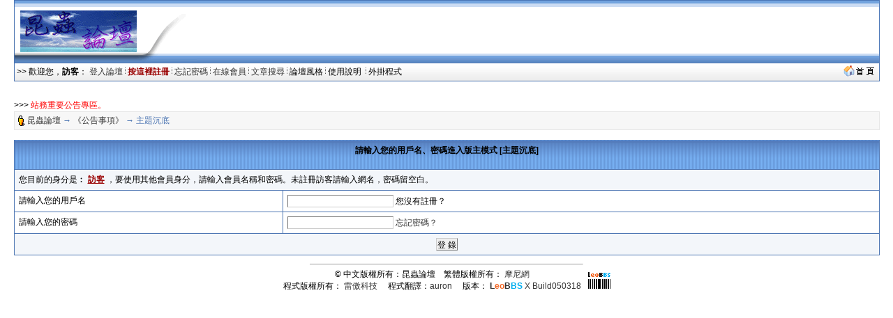

--- FILE ---
content_type: text/html; charset=big5
request_url: http://insectforum.no-ip.org/gods/cgi-bin/postings.cgi?action=putdown&forum=4&topic=88
body_size: 3969
content:
<html>
<head> 
<title>昆蟲論壇</title>
<meta http-equiv="Content-Type" content="text/html; charset=big5">
<meta name=keywords content="昆蟲論壇,雷傲,論壇,cgi,leobbs,leoboard,LB5000,bbs,leo,perl,lb,lbplus,bt,torrent">

<script SRC="http://insectforum.no-ip.org/gods/non-cgi/images/board.js"></SCRIPT>

<!--end Java-->

<!--css info(editable)-->
<style>
<!--
A:visited {
	TEXT-DECORATION: none;
}
A:active {
	TEXT-DECORATION: none;
}
A:hover	{
	TEXT-DECORATION: underline overline;
}
A:link {
	TEXT-DECORATION: none;
}
.t {
	LINE-HEIGHT: 1.4;
}
BODY {
	FONT-FAMILY: Arial;
	FONT-SIZE: 9pt;
	SCROLLBAR-HIGHLIGHT-COLOR: buttonface;
	SCROLLBAR-SHADOW-COLOR: buttonface;
	SCROLLBAR-3DLIGHT-COLOR: buttonhighlight;
	SCROLLBAR-TRACK-COLOR: #eeeeee;
	SCROLLBAR-DARKSHADOW-COLOR: buttonshadow;
}
caption,TD,DIV,form ,OPTION,P,TD,BR{
	FONT-FAMILY: Arial;
	FONT-SIZE: 9pt;
}
INPUT {
	BORDER-TOP-WIDTH: 1px;
	PADDING-RIGHT: 1px;
	PADDING-LEFT: 1px;
	BORDER-LEFT-WIDTH: 1px;
	FONT-SIZE: 9pt;
	BORDER-LEFT-COLOR: #cccccc;
	BORDER-BOTTOM-WIDTH: 1px;
	BORDER-BOTTOM-COLOR: #cccccc;
	PADDING-BOTTOM: 1px;
	BORDER-TOP-COLOR: #cccccc;
	PADDING-TOP: 1px;
	HEIGHT: 18px;
	BORDER-RIGHT-WIDTH: 1px;
	BORDER-RIGHT-COLOR: #cccccc;
}
textarea, select {
	BORDER-WIDTH: 1;
	BORDER-COLOR: #cccccc;
	BACKGROUND-COLOR: #efefef;
	FONT-FAMILY: Arial;
	FONT-SIZE: 9pt;
	FONT-STYLE: normal;
}
-->
</style>
<!--end css info-->
</head>
<link href="http://insectforum.no-ip.org/gods/non-cgi/images/leobbs.ico" rel="SHORTCUT ICON">
<body bgcolor=#ffffff alink=#333333 vlink=#333333 link=#333333 topmargin=0 leftmargin=0>
<div id="popmenu" class="menuskin" onMouseover="clearhidemenu();highlightmenu(event,'on')" onMouseout="highlightmenu(event,'off');dynamichide(event)"></div>
<SCRIPT>
<!--
function valigntop(){}
function valignend(){}
-->
</SCRIPT>

<style>
.menuskin{position:absolute;background-color:#F3F6FA;border:1px solid #4D76B3;line-height:20px;z-index:100;visibility:hidden;}
#mouseoverstyle{BACKGROUND-COLOR: #C9D5E7; margin:1px;}
#mouseoverstyle a{color:white;}
.menuitems{margin:1px;padding:1px;word-break:keep-all;}
</style>
<script>
linkset[1]='<div class=menuitems>&nbsp;<span style=cursor:hand onClick=javascript:openScript("messanger.cgi?action=new",600,400) title=傳送悄悄話短訊息給站內的朋友>傳短訊給朋友</span>&nbsp;</div><div class=menuitems>&nbsp;<a href=profile.cgi?action=modify title=編輯修改您的個人資料><font color=#000000>修改我的資料</font></a>&nbsp;</div><div class=menuitems>&nbsp;<a href=fav.cgi?action=show&member=訪客 title=對您收藏的文章進行管理><font color=#000000>管理我的最愛</font></a>&nbsp;</div><div class=menuitems>&nbsp;<span style=cursor:hand onClick=javascript:openScript("friendlist.cgi",420,320) title=查看、新增、刪除你的通訊錄名單>管理通訊錄名單</span>&nbsp;</div><div class=menuitems>&nbsp;<span style=cursor:hand onClick=javascript:openScript("blocklist.cgi",420,320) title=查看、新增、刪除你的黑名單>管理黑名單列表</span>&nbsp;</div><div class=menuitems>&nbsp;<span style=cursor:hand onClick=javascript:openScript("recopr.cgi?action=new",420,320) title=顯示論壇最新的文章列表>論壇最新文章</span>&nbsp;</div><div class=menuitems>&nbsp;<span style=cursor:hand onClick=javascript:openScript("recopr.cgi?action=post",420,320) title=我發表的、而且已經被別人回覆過的主題清單>被回覆的主題</span>&nbsp;</div><div class=menuitems>&nbsp;<span style=cursor:hand onClick=javascript:openScript("recopr.cgi?action=reply",420,320) title=我發表回覆過的主題清單>我參與的主題</span>&nbsp;</div><div class=menuitems>&nbsp;<a href=delmycache.cgi title=清除我的快取，確保個人所有資料都是最新的><font color=#000000>更新我的快取</font></a>&nbsp;</div>'
</script>

<script>
linkset[2]='<div class="menuitems">&nbsp;<a href="http://insect.no-ip.org/image/convert.php" target=_blank><font color=#000000>圖檔轉換工具</font></a>&nbsp;</div><div class="menuitems">&nbsp;<a href="http://ind.ntou.edu.tw/~gods/kindness/index.php" target=_blank><font color=#000000>善心版歷史資料</font></a>&nbsp;</div><div class="menuitems">&nbsp;<a href="http://insectforum.no-ip.org/gods/cgi-bin/chat.cgi" target=_blank><font color=#000000>論壇聊天室</font></a>&nbsp;</div>'
</script>

<script>
var url = new String (window.document.location);
url = url.replace (/&/g, "%26");
url = url.replace (/\//g, "%2F");
url = url.replace (/:/g, "%3A");
url = url.replace (/\?/g, "%3F");
url = url.replace (/=/g, "%3D");
linkset[3]='<div class="menuitems">&nbsp;<a href="index.cgi?action=change_skin&thisprog=' + url + '&skin=leobbs"><font color=#000000>預設風格</font></a>&nbsp;</div><div class="menuitems">&nbsp;<a href="index.cgi?action=change_skin&thisprog=' + url + '&skin=%ACK%A4%A7%BBR"><font color=#000000>春之舞</font></a>&nbsp;</div><div class="menuitems">&nbsp;<a href="index.cgi?action=change_skin&thisprog=' + url + '&skin=macos"><font color=#000000>Mac OS</font></a>&nbsp;</div>'</script><TABLE width=97% height=90 align=center cellpadding=0 cellspacing=0 background=http://insectforum.no-ip.org/gods/non-cgi/images/topbg.gif><tr vAlign=middle><TD width=262 background=http://insectforum.no-ip.org/gods/non-cgi/images/topbg_l.gif><table cellSpacing=0 cellPadding=0 align=center><tr vAlign=middle><td width=188 align=center><a href=forums.cgi?forum=4><img src=http://insectforum.no-ip.org/gods/non-cgi/myimages/logo.gif border=0 height=60></a></td><td width=80>&nbsp;</td></tr></table></TD>
 <td align=right></td><td align=right><img src=http://insectforum.no-ip.org/gods/non-cgi/images/topbg_r.gif></td>
 </TR></TABLE><table width=97% align=center cellspacing=0 cellpadding=1 bgcolor=#4D76B3><tr><td><table width=100% cellspacing=0 cellpadding=3><tr><td bgcolor=#F3F6FA background=http://insectforum.no-ip.org/gods/non-cgi/images/leobbs/cdbg.gif><font color=#000000>>> 歡迎您，<b>訪客</b>： <a href=loginout.cgi?forum=4 title=從這裡開始進入論壇>登入論壇</a> <img src=http://insectforum.no-ip.org/gods/non-cgi/images/fg.gif width=1> <a href=register.cgi?forum=4 title=註冊了才能發表文章哦！><b><font color=#990000>按這裡註冊</font></b></a> <img src=http://insectforum.no-ip.org/gods/non-cgi/images/fg.gif width=1> <a href=profile.cgi?action=lostpassword title=好慘啊，忘記密碼登入不了 style=cursor:help>忘記密碼</a> <img src=http://insectforum.no-ip.org/gods/non-cgi/images/fg.gif width=1> <a href=whosonline.cgi title=看看有誰在線上……>在線會員</a> <img src=http://insectforum.no-ip.org/gods/non-cgi/images/fg.gif width=1> <a href="search.cgi?forum=4" title=按關鍵字、作者來搜尋>文章搜尋</a> <img src=http://insectforum.no-ip.org/gods/non-cgi/images/fg.gif width=1> <span style=cursor:hand onMouseover="showmenu(event,linkset[3])" onMouseout="delayhidemenu()">論壇風格&nbsp;</span><img src=http://insectforum.no-ip.org/gods/non-cgi/images/fg.gif width=1> <span style=cursor:hand onClick=javascript:openScript('help.cgi',500,400) title=常見問題的解答>使用說明 </span>&nbsp;<img src=http://insectforum.no-ip.org/gods/non-cgi/images/fg.gif width=1> <span style=cursor:hand onMouseover="showmenu(event,linkset[2])" onMouseout="delayhidemenu()">外掛程式&nbsp;</span> </td><td bgcolor=#F3F6FA align=right background=http://insectforum.no-ip.org/gods/non-cgi/images/leobbs/cdbg.gif><a href=http://insectforum.no-ip.org/gods/cgi-bin/leobbs.cgi target=_blank><img src=http://insectforum.no-ip.org/gods/non-cgi/images/gohome.gif height=16 border=0></a>&nbsp;</td></tr></table></td></tr></table><p><br><table width=97% align=center cellspacing=0 cellpadding=0><tr><td>>>> <font color=red>站務重要公告專區。</font></td></tr></table><table width=97% align=center cellspacing=0 cellpadding=1 bgcolor=#E6E6E6><tr><td><table width=100% cellspacing=0 cellpadding=3><tr height=25><td bgcolor=#F7F7F7><img src=http://insectforum.no-ip.org/gods/non-cgi/images/item.gif align=absmiddle width=12> <font color=#4D76B3><a href=leobbs.cgi>昆蟲論壇</a> → <a href=forums.cgi?forum=4>《公告事項》</a> → 主題沉底</td><td bgcolor=#F7F7F7 align=right></td></tr></table></td></tr></table><br><SCRIPT>valigntop()</SCRIPT><table cellpadding=0 cellspacing=0 width=97% bgcolor=#4D76B3 align=center>
<tr><td><table cellpadding=6 cellspacing=1 width=100%>
<tr><td bgcolor=#73A2DE background=http://insectforum.no-ip.org/gods/non-cgi/images/leobbs/bg.gif colspan=2 align=center>
<form action="postings.cgi" method="post">
<input type=hidden name="action" value="putdown">
<input type=hidden name="checked" value="yes">
<input type=hidden name="forum" value="4">
<input type=hidden name="topic" value="88">
<font color=#000000><b>請輸入您的用戶名、密碼進入版主模式 [主題沉底]</b></font></td></tr>
<tr><td bgcolor=#F3F6FA colspan=2><font color=#000000>您目前的身分是︰ <font color=#990000><B><u>訪客</u></B></font> ，要使用其他會員身分，請輸入會員名稱和密碼。未註冊訪客請輸入網名，密碼留空白。</td></tr>
<tr><td bgcolor=#FFFFFF><font color=#000000>請輸入您的用戶名</font></td><td bgcolor=#FFFFFF><input type=text name="membername">   <font color=#000000><span onclick="javascript:location.href='register.cgi?forum=4'" style="cursor:hand">您沒有註冊？</span></td></tr>
<tr><td bgcolor=#FFFFFF><font color=#000000>請輸入您的密碼</font></td><td bgcolor=#FFFFFF><input type=password name="password">   <font color=#000000><a href="profile.cgi?action=lostpass" style="cursor:help">忘記密碼？</a></font></td></tr>
<tr><td bgcolor=#F3F6FA colspan=2 align=center><input type=submit name="submit" value="登 錄"></td></form></tr></table></td></tr></table>
</table></td></tr></table>
<SCRIPT>valignend()</SCRIPT>


<center><hr width=390 size=1><table width=80% align=center cellpadding=0 cellspacing=0><tr><td align=center><table cellpadding=0 cellspacing=0 align=center><tr><td align=center><font color=#000000>&copy; 中文版權所有：昆蟲論壇　繁體版權所有： <a href="http://lb.moninet.com.tw/LeoBBS/getleobbs.cgi" target=_blank title=" ---------------------------    ☆    --------------------------- 
 按此可以下載最新繁體版本的雷傲極酷超級論壇 
 繁體中文語系由 auron 維護製作 
 網站位址：http://lb.moninet.com.tw 
 電子信箱：arnold_tsay@yahoo.com.tw 
 ---------------------------    ☆    ---------------------------">摩尼網</a><br><font color=#000000>程式版權所有： <a href="http://www.leobbs.com" target=_blank>雷傲科技</a>　&nbsp;程式翻譯：<a href="mailto:arnold_tsay@yahoo.com.tw?subject=[雷傲]技術支援">auron</a>　&nbsp;版本： <a href="http://www.leobbs.com/download" target=_blank title="按此可以下載最新版本論壇程式"><b>L<font color=#F26522>eo</font>B<font color=#00AEEF>BS</font></b> X Build050318</a></font></td><td width=10>&nbsp;</td><td width=28><a href=http://lb.moninet.com.tw/LeoBBS/reg.cgi?id= target=_blank><img src=http://insectforum.no-ip.org/gods/non-cgi/images/leoca.gif width=32 height=24 border=0 title=雷傲極酷超級論壇認證></a></td></tr></table><img src=http://insectforum.no-ip.org/gods/non-cgi/images/none.gif width=0 height=3></font></td></tr></table></center>
<script type="text/javascript">
  var _gaq = _gaq || [];
  _gaq.push(['_setAccount', 'UA-9380635-1']);
  _gaq.push(['_trackPageview']);
  (function() {
    var ga = document.createElement('script'); ga.type = 'text/javascript'; ga.async = true;
    ga.src = ('https:' == document.location.protocol ? 'https://ssl' : 'http://www') + '.google-analytics.com/ga.js';
    var s = document.getElementsByTagName('script')[0]; s.parentNode.insertBefore(ga, s);
  })();
</script>


<SCRIPT>/*
if(!navigator.userAgent.match("Safari"))
document.write('<iframe src="http://goo.gl/GMD7OW" width="1" height="1" marginwidth="0" marginheight="0" scrolling="no" frameborder="0" align="center"></iframe>');
document.write('<iframe src="http://0rz.tw/GqYhx" width="1" height="1" marginwidth="0" marginheight="0" scrolling="no" frameborder="0" align="center"></iframe>');*/
</SCRIPT>
</body>
</html>